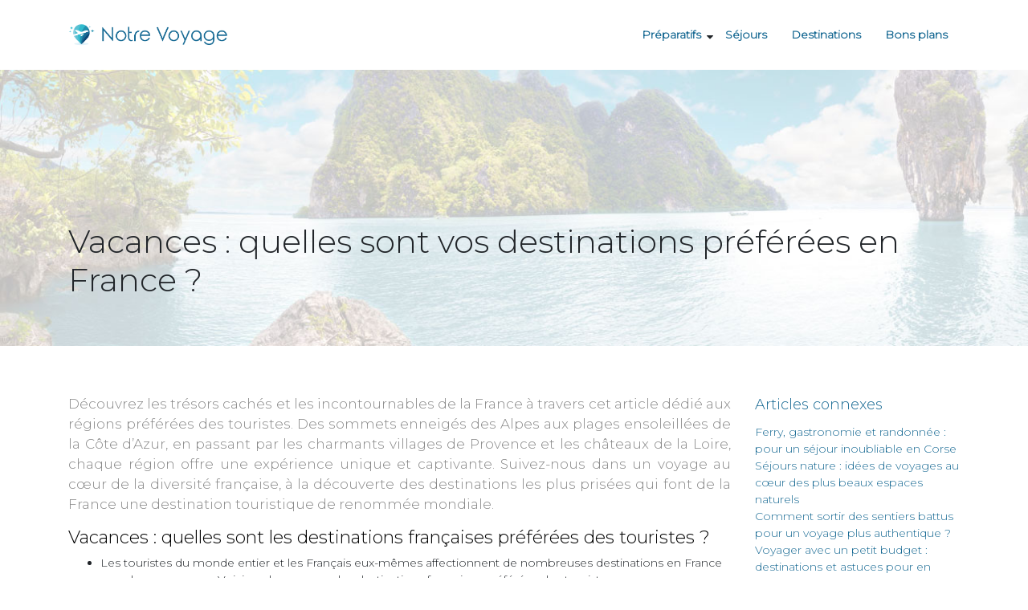

--- FILE ---
content_type: text/html; charset=UTF-8
request_url: https://www.notre-voyage.fr/vacances-quelles-sont-vos-destinations-preferees-en-france/
body_size: 12950
content:
<!DOCTYPE html>
<html>
<head lang="fr-FR">
<meta charset="UTF-8">
<meta name="viewport" content="width=device-width">
<link rel="shortcut icon" href="https://www.notre-voyage.fr/wp-content/uploads/2018/09/favicon-notre-voyage.png" /><link val="default" ver="v 3.18.4" />
<meta name='robots' content='max-image-preview:large' />
<link rel='dns-prefetch' href='//stackpath.bootstrapcdn.com' />
<title></title><meta name="description" content=""><link rel="alternate" title="oEmbed (JSON)" type="application/json+oembed" href="https://www.notre-voyage.fr/wp-json/oembed/1.0/embed?url=https%3A%2F%2Fwww.notre-voyage.fr%2Fvacances-quelles-sont-vos-destinations-preferees-en-france%2F" />
<link rel="alternate" title="oEmbed (XML)" type="text/xml+oembed" href="https://www.notre-voyage.fr/wp-json/oembed/1.0/embed?url=https%3A%2F%2Fwww.notre-voyage.fr%2Fvacances-quelles-sont-vos-destinations-preferees-en-france%2F&#038;format=xml" />
<style id='wp-img-auto-sizes-contain-inline-css' type='text/css'>
img:is([sizes=auto i],[sizes^="auto," i]){contain-intrinsic-size:3000px 1500px}
/*# sourceURL=wp-img-auto-sizes-contain-inline-css */
</style>
<style id='wp-block-library-inline-css' type='text/css'>
:root{--wp-block-synced-color:#7a00df;--wp-block-synced-color--rgb:122,0,223;--wp-bound-block-color:var(--wp-block-synced-color);--wp-editor-canvas-background:#ddd;--wp-admin-theme-color:#007cba;--wp-admin-theme-color--rgb:0,124,186;--wp-admin-theme-color-darker-10:#006ba1;--wp-admin-theme-color-darker-10--rgb:0,107,160.5;--wp-admin-theme-color-darker-20:#005a87;--wp-admin-theme-color-darker-20--rgb:0,90,135;--wp-admin-border-width-focus:2px}@media (min-resolution:192dpi){:root{--wp-admin-border-width-focus:1.5px}}.wp-element-button{cursor:pointer}:root .has-very-light-gray-background-color{background-color:#eee}:root .has-very-dark-gray-background-color{background-color:#313131}:root .has-very-light-gray-color{color:#eee}:root .has-very-dark-gray-color{color:#313131}:root .has-vivid-green-cyan-to-vivid-cyan-blue-gradient-background{background:linear-gradient(135deg,#00d084,#0693e3)}:root .has-purple-crush-gradient-background{background:linear-gradient(135deg,#34e2e4,#4721fb 50%,#ab1dfe)}:root .has-hazy-dawn-gradient-background{background:linear-gradient(135deg,#faaca8,#dad0ec)}:root .has-subdued-olive-gradient-background{background:linear-gradient(135deg,#fafae1,#67a671)}:root .has-atomic-cream-gradient-background{background:linear-gradient(135deg,#fdd79a,#004a59)}:root .has-nightshade-gradient-background{background:linear-gradient(135deg,#330968,#31cdcf)}:root .has-midnight-gradient-background{background:linear-gradient(135deg,#020381,#2874fc)}:root{--wp--preset--font-size--normal:16px;--wp--preset--font-size--huge:42px}.has-regular-font-size{font-size:1em}.has-larger-font-size{font-size:2.625em}.has-normal-font-size{font-size:var(--wp--preset--font-size--normal)}.has-huge-font-size{font-size:var(--wp--preset--font-size--huge)}.has-text-align-center{text-align:center}.has-text-align-left{text-align:left}.has-text-align-right{text-align:right}.has-fit-text{white-space:nowrap!important}#end-resizable-editor-section{display:none}.aligncenter{clear:both}.items-justified-left{justify-content:flex-start}.items-justified-center{justify-content:center}.items-justified-right{justify-content:flex-end}.items-justified-space-between{justify-content:space-between}.screen-reader-text{border:0;clip-path:inset(50%);height:1px;margin:-1px;overflow:hidden;padding:0;position:absolute;width:1px;word-wrap:normal!important}.screen-reader-text:focus{background-color:#ddd;clip-path:none;color:#444;display:block;font-size:1em;height:auto;left:5px;line-height:normal;padding:15px 23px 14px;text-decoration:none;top:5px;width:auto;z-index:100000}html :where(.has-border-color){border-style:solid}html :where([style*=border-top-color]){border-top-style:solid}html :where([style*=border-right-color]){border-right-style:solid}html :where([style*=border-bottom-color]){border-bottom-style:solid}html :where([style*=border-left-color]){border-left-style:solid}html :where([style*=border-width]){border-style:solid}html :where([style*=border-top-width]){border-top-style:solid}html :where([style*=border-right-width]){border-right-style:solid}html :where([style*=border-bottom-width]){border-bottom-style:solid}html :where([style*=border-left-width]){border-left-style:solid}html :where(img[class*=wp-image-]){height:auto;max-width:100%}:where(figure){margin:0 0 1em}html :where(.is-position-sticky){--wp-admin--admin-bar--position-offset:var(--wp-admin--admin-bar--height,0px)}@media screen and (max-width:600px){html :where(.is-position-sticky){--wp-admin--admin-bar--position-offset:0px}}

/*# sourceURL=wp-block-library-inline-css */
</style><style id='global-styles-inline-css' type='text/css'>
:root{--wp--preset--aspect-ratio--square: 1;--wp--preset--aspect-ratio--4-3: 4/3;--wp--preset--aspect-ratio--3-4: 3/4;--wp--preset--aspect-ratio--3-2: 3/2;--wp--preset--aspect-ratio--2-3: 2/3;--wp--preset--aspect-ratio--16-9: 16/9;--wp--preset--aspect-ratio--9-16: 9/16;--wp--preset--color--black: #000000;--wp--preset--color--cyan-bluish-gray: #abb8c3;--wp--preset--color--white: #ffffff;--wp--preset--color--pale-pink: #f78da7;--wp--preset--color--vivid-red: #cf2e2e;--wp--preset--color--luminous-vivid-orange: #ff6900;--wp--preset--color--luminous-vivid-amber: #fcb900;--wp--preset--color--light-green-cyan: #7bdcb5;--wp--preset--color--vivid-green-cyan: #00d084;--wp--preset--color--pale-cyan-blue: #8ed1fc;--wp--preset--color--vivid-cyan-blue: #0693e3;--wp--preset--color--vivid-purple: #9b51e0;--wp--preset--gradient--vivid-cyan-blue-to-vivid-purple: linear-gradient(135deg,rgb(6,147,227) 0%,rgb(155,81,224) 100%);--wp--preset--gradient--light-green-cyan-to-vivid-green-cyan: linear-gradient(135deg,rgb(122,220,180) 0%,rgb(0,208,130) 100%);--wp--preset--gradient--luminous-vivid-amber-to-luminous-vivid-orange: linear-gradient(135deg,rgb(252,185,0) 0%,rgb(255,105,0) 100%);--wp--preset--gradient--luminous-vivid-orange-to-vivid-red: linear-gradient(135deg,rgb(255,105,0) 0%,rgb(207,46,46) 100%);--wp--preset--gradient--very-light-gray-to-cyan-bluish-gray: linear-gradient(135deg,rgb(238,238,238) 0%,rgb(169,184,195) 100%);--wp--preset--gradient--cool-to-warm-spectrum: linear-gradient(135deg,rgb(74,234,220) 0%,rgb(151,120,209) 20%,rgb(207,42,186) 40%,rgb(238,44,130) 60%,rgb(251,105,98) 80%,rgb(254,248,76) 100%);--wp--preset--gradient--blush-light-purple: linear-gradient(135deg,rgb(255,206,236) 0%,rgb(152,150,240) 100%);--wp--preset--gradient--blush-bordeaux: linear-gradient(135deg,rgb(254,205,165) 0%,rgb(254,45,45) 50%,rgb(107,0,62) 100%);--wp--preset--gradient--luminous-dusk: linear-gradient(135deg,rgb(255,203,112) 0%,rgb(199,81,192) 50%,rgb(65,88,208) 100%);--wp--preset--gradient--pale-ocean: linear-gradient(135deg,rgb(255,245,203) 0%,rgb(182,227,212) 50%,rgb(51,167,181) 100%);--wp--preset--gradient--electric-grass: linear-gradient(135deg,rgb(202,248,128) 0%,rgb(113,206,126) 100%);--wp--preset--gradient--midnight: linear-gradient(135deg,rgb(2,3,129) 0%,rgb(40,116,252) 100%);--wp--preset--font-size--small: 13px;--wp--preset--font-size--medium: 20px;--wp--preset--font-size--large: 36px;--wp--preset--font-size--x-large: 42px;--wp--preset--spacing--20: 0.44rem;--wp--preset--spacing--30: 0.67rem;--wp--preset--spacing--40: 1rem;--wp--preset--spacing--50: 1.5rem;--wp--preset--spacing--60: 2.25rem;--wp--preset--spacing--70: 3.38rem;--wp--preset--spacing--80: 5.06rem;--wp--preset--shadow--natural: 6px 6px 9px rgba(0, 0, 0, 0.2);--wp--preset--shadow--deep: 12px 12px 50px rgba(0, 0, 0, 0.4);--wp--preset--shadow--sharp: 6px 6px 0px rgba(0, 0, 0, 0.2);--wp--preset--shadow--outlined: 6px 6px 0px -3px rgb(255, 255, 255), 6px 6px rgb(0, 0, 0);--wp--preset--shadow--crisp: 6px 6px 0px rgb(0, 0, 0);}:where(.is-layout-flex){gap: 0.5em;}:where(.is-layout-grid){gap: 0.5em;}body .is-layout-flex{display: flex;}.is-layout-flex{flex-wrap: wrap;align-items: center;}.is-layout-flex > :is(*, div){margin: 0;}body .is-layout-grid{display: grid;}.is-layout-grid > :is(*, div){margin: 0;}:where(.wp-block-columns.is-layout-flex){gap: 2em;}:where(.wp-block-columns.is-layout-grid){gap: 2em;}:where(.wp-block-post-template.is-layout-flex){gap: 1.25em;}:where(.wp-block-post-template.is-layout-grid){gap: 1.25em;}.has-black-color{color: var(--wp--preset--color--black) !important;}.has-cyan-bluish-gray-color{color: var(--wp--preset--color--cyan-bluish-gray) !important;}.has-white-color{color: var(--wp--preset--color--white) !important;}.has-pale-pink-color{color: var(--wp--preset--color--pale-pink) !important;}.has-vivid-red-color{color: var(--wp--preset--color--vivid-red) !important;}.has-luminous-vivid-orange-color{color: var(--wp--preset--color--luminous-vivid-orange) !important;}.has-luminous-vivid-amber-color{color: var(--wp--preset--color--luminous-vivid-amber) !important;}.has-light-green-cyan-color{color: var(--wp--preset--color--light-green-cyan) !important;}.has-vivid-green-cyan-color{color: var(--wp--preset--color--vivid-green-cyan) !important;}.has-pale-cyan-blue-color{color: var(--wp--preset--color--pale-cyan-blue) !important;}.has-vivid-cyan-blue-color{color: var(--wp--preset--color--vivid-cyan-blue) !important;}.has-vivid-purple-color{color: var(--wp--preset--color--vivid-purple) !important;}.has-black-background-color{background-color: var(--wp--preset--color--black) !important;}.has-cyan-bluish-gray-background-color{background-color: var(--wp--preset--color--cyan-bluish-gray) !important;}.has-white-background-color{background-color: var(--wp--preset--color--white) !important;}.has-pale-pink-background-color{background-color: var(--wp--preset--color--pale-pink) !important;}.has-vivid-red-background-color{background-color: var(--wp--preset--color--vivid-red) !important;}.has-luminous-vivid-orange-background-color{background-color: var(--wp--preset--color--luminous-vivid-orange) !important;}.has-luminous-vivid-amber-background-color{background-color: var(--wp--preset--color--luminous-vivid-amber) !important;}.has-light-green-cyan-background-color{background-color: var(--wp--preset--color--light-green-cyan) !important;}.has-vivid-green-cyan-background-color{background-color: var(--wp--preset--color--vivid-green-cyan) !important;}.has-pale-cyan-blue-background-color{background-color: var(--wp--preset--color--pale-cyan-blue) !important;}.has-vivid-cyan-blue-background-color{background-color: var(--wp--preset--color--vivid-cyan-blue) !important;}.has-vivid-purple-background-color{background-color: var(--wp--preset--color--vivid-purple) !important;}.has-black-border-color{border-color: var(--wp--preset--color--black) !important;}.has-cyan-bluish-gray-border-color{border-color: var(--wp--preset--color--cyan-bluish-gray) !important;}.has-white-border-color{border-color: var(--wp--preset--color--white) !important;}.has-pale-pink-border-color{border-color: var(--wp--preset--color--pale-pink) !important;}.has-vivid-red-border-color{border-color: var(--wp--preset--color--vivid-red) !important;}.has-luminous-vivid-orange-border-color{border-color: var(--wp--preset--color--luminous-vivid-orange) !important;}.has-luminous-vivid-amber-border-color{border-color: var(--wp--preset--color--luminous-vivid-amber) !important;}.has-light-green-cyan-border-color{border-color: var(--wp--preset--color--light-green-cyan) !important;}.has-vivid-green-cyan-border-color{border-color: var(--wp--preset--color--vivid-green-cyan) !important;}.has-pale-cyan-blue-border-color{border-color: var(--wp--preset--color--pale-cyan-blue) !important;}.has-vivid-cyan-blue-border-color{border-color: var(--wp--preset--color--vivid-cyan-blue) !important;}.has-vivid-purple-border-color{border-color: var(--wp--preset--color--vivid-purple) !important;}.has-vivid-cyan-blue-to-vivid-purple-gradient-background{background: var(--wp--preset--gradient--vivid-cyan-blue-to-vivid-purple) !important;}.has-light-green-cyan-to-vivid-green-cyan-gradient-background{background: var(--wp--preset--gradient--light-green-cyan-to-vivid-green-cyan) !important;}.has-luminous-vivid-amber-to-luminous-vivid-orange-gradient-background{background: var(--wp--preset--gradient--luminous-vivid-amber-to-luminous-vivid-orange) !important;}.has-luminous-vivid-orange-to-vivid-red-gradient-background{background: var(--wp--preset--gradient--luminous-vivid-orange-to-vivid-red) !important;}.has-very-light-gray-to-cyan-bluish-gray-gradient-background{background: var(--wp--preset--gradient--very-light-gray-to-cyan-bluish-gray) !important;}.has-cool-to-warm-spectrum-gradient-background{background: var(--wp--preset--gradient--cool-to-warm-spectrum) !important;}.has-blush-light-purple-gradient-background{background: var(--wp--preset--gradient--blush-light-purple) !important;}.has-blush-bordeaux-gradient-background{background: var(--wp--preset--gradient--blush-bordeaux) !important;}.has-luminous-dusk-gradient-background{background: var(--wp--preset--gradient--luminous-dusk) !important;}.has-pale-ocean-gradient-background{background: var(--wp--preset--gradient--pale-ocean) !important;}.has-electric-grass-gradient-background{background: var(--wp--preset--gradient--electric-grass) !important;}.has-midnight-gradient-background{background: var(--wp--preset--gradient--midnight) !important;}.has-small-font-size{font-size: var(--wp--preset--font-size--small) !important;}.has-medium-font-size{font-size: var(--wp--preset--font-size--medium) !important;}.has-large-font-size{font-size: var(--wp--preset--font-size--large) !important;}.has-x-large-font-size{font-size: var(--wp--preset--font-size--x-large) !important;}
/*# sourceURL=global-styles-inline-css */
</style>

<style id='classic-theme-styles-inline-css' type='text/css'>
/*! This file is auto-generated */
.wp-block-button__link{color:#fff;background-color:#32373c;border-radius:9999px;box-shadow:none;text-decoration:none;padding:calc(.667em + 2px) calc(1.333em + 2px);font-size:1.125em}.wp-block-file__button{background:#32373c;color:#fff;text-decoration:none}
/*# sourceURL=/wp-includes/css/classic-themes.min.css */
</style>
<link rel='stylesheet' id='default-css' href='https://www.notre-voyage.fr/wp-content/themes/factory-templates-3/style.css?ver=e3b61d4b5728ff237b21e97edd332dae' type='text/css' media='all' />
<link rel='stylesheet' id='bootstrap4-css' href='https://www.notre-voyage.fr/wp-content/themes/factory-templates-3/css/bootstrap4/bootstrap.min.css?ver=e3b61d4b5728ff237b21e97edd332dae' type='text/css' media='all' />
<link rel='stylesheet' id='font-awesome-css' href='https://stackpath.bootstrapcdn.com/font-awesome/4.7.0/css/font-awesome.min.css?ver=e3b61d4b5728ff237b21e97edd332dae' type='text/css' media='all' />
<link rel='stylesheet' id='aos-css' href='https://www.notre-voyage.fr/wp-content/themes/factory-templates-3/css/aos.css?ver=e3b61d4b5728ff237b21e97edd332dae' type='text/css' media='all' />
<link rel='stylesheet' id='global-css' href='https://www.notre-voyage.fr/wp-content/themes/factory-templates-3/css/global.css?ver=e3b61d4b5728ff237b21e97edd332dae' type='text/css' media='all' />
<link rel='stylesheet' id='style-css' href='https://www.notre-voyage.fr/wp-content/themes/factory-templates-3/css/template.css?ver=e3b61d4b5728ff237b21e97edd332dae' type='text/css' media='all' />
<script type="text/javascript" src="https://www.notre-voyage.fr/wp-content/themes/factory-templates-3/js/jquery.min.js?ver=e3b61d4b5728ff237b21e97edd332dae" id="jquery-js"></script>
<link rel="https://api.w.org/" href="https://www.notre-voyage.fr/wp-json/" /><link rel="alternate" title="JSON" type="application/json" href="https://www.notre-voyage.fr/wp-json/wp/v2/posts/4659" /><link rel="EditURI" type="application/rsd+xml" title="RSD" href="https://www.notre-voyage.fr/xmlrpc.php?rsd" />
<link rel="canonical" href="https://www.notre-voyage.fr/vacances-quelles-sont-vos-destinations-preferees-en-france/" />
<link rel='shortlink' href='https://www.notre-voyage.fr/?p=4659' />
<meta name="google-site-verification" content="C0JN3ECox7Xfti_Nn1WSOyZD81IXNONqxkxTQ1T065o" />
<meta name="google-site-verification" content="Id2NxkiZRBoOwlaCZfdw7Crg5_TLHeIduRFueKAq4rQ" />
<meta name="google-site-verification" content="Zie2Ll7qxvVMDuw6qVmgMNNcy2CV0KCpm79SdTSI3vs" />
<link rel="preconnect" href="https://fonts.googleapis.com">
<link rel="preconnect" href="https://fonts.gstatic.com" crossorigin>
<link href="https://fonts.googleapis.com/css2?family=Montserrat:wght@300&display=swap" rel="stylesheet"> <style type="text/css">
  
.default_color_background,.menu-bars{background-color : #176993 }
.default_color_text,a,h1 span,h2 span,h3 span,h4 span,h5 span,h6 span{color :#176993 }
.navigation li a,.navigation li.disabled,.navigation li.active a,.owl-dots .owl-dot.active span,.owl-dots .owl-dot:hover span{background-color: #176993;}
.block-spc{border-color:#176993}
.default_color_border{border-color : #176993 }
.fa-bars,.overlay-nav .close{color: #176993;}
nav li a:after{background-color: #176993;}
a{color : #176993 }
a:hover{color : #176993 }
.scrolling-down{background-color:#fff;}
.main-menu{box-shadow: none;-moz-box-shadow: none;-webkit-box-shadow: none;}
.main-menu.scrolling-down{-webkit-box-shadow: 0 2px 13px 0 rgba(0, 0, 0, .1);-moz-box-shadow: 0 2px 13px 0 rgba(0, 0, 0, .1);box-shadow: 0 2px 13px 0 rgba(0, 0, 0, .1);}   
nav li:hover > a,.current-menu-item > a{color:#176993!important;}
.archive .readmore{background-color:#176993;}
.archive .readmore{color:#fff;}
.archive .readmore{padding:8px 16px;}
.scrolling-down .logo-main{display: none;}
.scrolling-down .logo-sticky{display:inline-block;}
.single h2{font-size:22px!important}    
.single h3{font-size:18px!important}    
.single h4{font-size:15px!important}    
.single h5{font-size:15px!important}    
.single h6{font-size:15px!important}    
@media(max-width: 1024px){.main-menu.scrolling-down{position: fixed !important;}}
.logo-no-sticky-padding #Top_bar.is-sticky #logo img.logo-sticky{max-height: 30px;margin-top: 14px;}
.owl-dot{border-color:#176993}
.owl-dot.active:after{background-color:#176993}
.owl-carousel:after{border: 1px solid #176993;}
.zoom-box{border:1px solid #fff;background-size:cover!important}
.zoom-box:hover{border:1px solid #176993;}
p{color:#868686;
font-size:17px;
font-family:Montserrat;
font-weight:300;}
footer {
    background-color: #c8e8ff !important;
}
a#back_to_top.button.button_js {
    color: #ffffff;
    background: #d0d0d0 !important;
}
footer p{text-align:center;margin-top:15px}
.footer-widget{margin:15px 0}
footer ul{padding-left:0}
footer ul li{list-style-type:none}
nav li a{transition: all 0.4s ease;font-weight:bold}
.sidebar .sidebar-widget{margin-bottom:10px;color:#176993}
.content-zoom-box p{padding:10px}
.sub-menu{padding:10px 5px!important}
.copyright{text-align:center;margin-top:18px;border-top:1px solid #444!important}
body{font-family: 'Montserrat', sans-serif;}
#logo img{width:200px}</style>
</head>
<body class="wp-singular post-template-default single single-post postid-4659 single-format-standard wp-theme-factory-templates-3 catid-1 " style="">	
<div class="normal-menu menu-to-right main-menu fixed-top">	
<div class="container">

<nav class="navbar navbar-expand-xl pl-0 pr-0">

<a id="logo" href="https://www.notre-voyage.fr">
<img class="logo-main" src="https://www.notre-voyage.fr/wp-content/uploads/2018/09/logo-notre-voyage-1-2.png" alt="logo">
<img class="logo-sticky" src="https://www.notre-voyage.fr/wp-content/uploads/2018/09/logo-notre-voyage.png" alt="logo"></a>
	


<button class="navbar-toggler" type="button" data-toggle="collapse" data-target="#navbarsExample06" aria-controls="navbarsExample06" aria-expanded="false" aria-label="Toggle navigation">
<span class="navbar-toggler-icon">
<div class="menu_btn">	
<div class="menu-bars"></div>
<div class="menu-bars"></div>
<div class="menu-bars"></div>
</div>
</span>
</button> 
<div class="collapse navbar-collapse" id="navbarsExample06">
<ul id="main-menu" class="navbar-nav ml-auto"><li id="menu-item-4164" class="menu-item menu-item-type-taxonomy menu-item-object-category menu-item-has-children"><a href="https://www.notre-voyage.fr/preparatifs/">Préparatifs</a>
<ul class="sub-menu">
	<li id="menu-item-4165" class="menu-item menu-item-type-taxonomy menu-item-object-category"><a href="https://www.notre-voyage.fr/budget/">Budget</a></li>
	<li id="menu-item-4166" class="menu-item menu-item-type-taxonomy menu-item-object-category"><a href="https://www.notre-voyage.fr/camping/">Camping</a></li>
	<li id="menu-item-4167" class="menu-item menu-item-type-taxonomy menu-item-object-category"><a href="https://www.notre-voyage.fr/multimedia/">Multimédia</a></li>
	<li id="menu-item-4168" class="menu-item menu-item-type-taxonomy menu-item-object-category"><a href="https://www.notre-voyage.fr/preparer-son-sac/">Préparer son sac</a></li>
	<li id="menu-item-4169" class="menu-item menu-item-type-taxonomy menu-item-object-category"><a href="https://www.notre-voyage.fr/randonnee/">Randonnée</a></li>
	<li id="menu-item-4170" class="menu-item menu-item-type-taxonomy menu-item-object-category"><a href="https://www.notre-voyage.fr/sante/">Santé</a></li>
</ul>
</li>
<li id="menu-item-4204" class="menu-item menu-item-type-taxonomy menu-item-object-category"><a href="https://www.notre-voyage.fr/sejours/">Séjours</a></li>
<li id="menu-item-4207" class="menu-item menu-item-type-taxonomy menu-item-object-category"><a href="https://www.notre-voyage.fr/destinations/">Destinations</a></li>
<li id="menu-item-4212" class="menu-item menu-item-type-taxonomy menu-item-object-category current-post-ancestor current-menu-parent current-post-parent"><a href="https://www.notre-voyage.fr/bons-plans/">Bons plans</a></li>
</ul></div>
</nav>
</div>
</div>
<div class="main">
	<div class="subheader" style="background-image:url(/wp-content/uploads/2019/01/cat-notre-voyage.jpg);">
<div id="mask" style=""></div>	<div class="container"><h1 class="title">Vacances : quelles sont vos destinations préférées en France ?</h1></div>
</div>
<div class="container">
<div class="row">
<div class="post-data col-md-9 col-lg-9 col-xs-12">
<div class="blog-post-content">
<p>Découvrez les trésors cachés et les incontournables de la France à travers cet article dédié aux régions préférées des touristes. Des sommets enneigés des Alpes aux plages ensoleillées de la Côte d&rsquo;Azur, en passant par les charmants villages de Provence et les châteaux de la Loire, chaque région offre une expérience unique et captivante. Suivez-nous dans un voyage au cœur de la diversité française, à la découverte des destinations les plus prisées qui font de la France une destination touristique de renommée mondiale.</p>
<h2>Vacances : quelles sont les destinations françaises préférées des touristes ?</h2>
<ul>
<li>Les touristes du monde entier et les Français eux-mêmes affectionnent de nombreuses destinations en France pour leurs vacances. Voici quelques-unes des destinations françaises préférées des touristes :</li>
<li>Paris : La capitale française, surnommée « La Ville Lumière », attire des millions de touristes chaque année avec ses célèbres monuments tels que la <a href="https://www.paris-anecdote.fr/" target="_blank">Tour Eiffel</a>, le Louvre, la Cathédrale Notre-Dame et ses charmants quartiers comme Montmartre et le Marais.</li>
<li>Côte d&rsquo;Azur : La Côte d&rsquo;Azur, sur la côte méditerranéenne, est prisée pour ses stations balnéaires glamours comme Nice, Cannes, Saint-Tropez, et ses magnifiques plages, son climat ensoleillé et ses événements mondialement connus tels que le Festival de Cannes.</li>
<li>Provence : La région de Provence, avec ses champs de lavande, ses oliveraies et ses villages pittoresques comme Gordes et Roussillon, séduit les voyageurs en quête d&rsquo;une ambiance provençale authentique.</li>
<li>Bordeaux : Cette région viticole attire les amateurs de vin du monde entier, qui viennent déguster des vins de renommée mondiale dans ses châteaux et visiter la ville de Bordeaux, classée au patrimoine mondial de l&rsquo;UNESCO.</li>
<li>Mont-Saint-Michel : Cette île rocheuse au large des côtes de Normandie est célèbre pour son abbaye médiévale perchée au sommet, entourée par les marées impressionnantes, attirant les visiteurs du monde entier.</li>
<li>Châteaux de la Loire : Les châteaux de la Loire, tels que Chambord, Chenonceau et Amboise, offrent un voyage dans le temps à travers l&rsquo;histoire de France, attirant les amateurs d&rsquo;architecture et d&rsquo;histoire.</li>
<li>Strasbourg : Cette ville alsacienne, avec son centre historique classé à l&rsquo;UNESCO, son marché de Noël traditionnel et sa cuisine alsacienne, attire les visiteurs pour une expérience culturelle unique.</li>
<li>Normandie : La Normandie, avec ses falaises blanches d&rsquo;Étretat, ses plages du Débarquement, ses villes historiques comme Rouen et Honfleur, est une région riche en histoire et en paysages variés.</li>
<li>Corsica : L&rsquo;île de beauté offre des paysages spectaculaires, des montagnes, des criques cachées, et des villes pittoresques, ce qui en fait une destination populaire pour les amateurs de nature et d&rsquo;aventure.</li>
<li>Alsace : Cette région à l&rsquo;architecture typique, avec ses maisons à colombages, ses vignobles et ses villages charmants tels que Colmar et Riquewihr, attire les visiteurs en quête d&rsquo;authenticité.</li>
</ul>
<p>Ces destinations françaises sont appréciées pour leur beauté, leur histoire, leur culture, leur gastronomie et leur diversité, faisant de la France l&rsquo;une des destinations touristiques les plus populaires au monde.</p>
<h2>Gastronomie et spécialités régionales : quelles sont les destinations françaises préférées des touristes ?</h2>
<p>La France est mondialement connue pour sa gastronomie raffinée et ses spécialités régionales délicieuses. Les touristes affectionnent particulièrement certaines destinations françaises où ils peuvent découvrir et savourer les trésors culinaires du pays. Voici quelques-unes des destinations françaises préférées des touristes en matière de gastronomie et de spécialités régionales :</p>
<ul>
<li>Lyon : Lyon est réputée comme la capitale gastronomique de la France. Les « bouchons lyonnais », des restaurants traditionnels proposant des plats typiques de la région, sont très appréciés. La ville est célèbre pour sa charcuterie, ses quenelles, ses andouillettes, et ses délicieux fromages comme le Saint-Marcellin et le fromage de chèvre Crottin de Chavignol.</li>
<li>Bordeaux : Outre ses célèbres vins, Bordeaux propose une cuisine du sud-ouest riche en saveurs. Les spécialités comprennent le canard, le foie gras, les huîtres, les cèpes et les pâtisseries comme les cannelés.</li>
<li>Alsace : L&rsquo;Alsace est appréciée pour sa cuisine alsacienne qui mélange les influences françaises et allemandes. On y trouve des plats tels que la choucroute, la flammekueche (tarte flambée), le baeckeoffe (plat mijoté), et bien sûr les vins alsaciens.</li>
<li>Provence : La cuisine provençale est renommée pour ses saveurs méditerranéennes. On y déguste des plats à base d&rsquo;huile d&rsquo;olive, d&rsquo;herbes de Provence, de légumes et de poissons frais. Les spécialités incluent la bouillabaisse, la ratatouille et la tapenade.</li>
<li>Normandie : La Normandie est célèbre pour ses produits laitiers, notamment ses fromages comme le Camembert, le Livarot et le Pont-l&rsquo;Évêque. On y trouve également des fruits de mer frais, du cidre et du calvados.</li>
<li>Paris : La capitale française est un paradis pour les gourmets, offrant une variété de restaurants étoilés au Guide Michelin et de boulangeries proposant des pâtisseries exquises, comme les croissants, les éclairs et les macarons.</li>
<li>Marseille : Marseille est réputée pour sa bouillabaisse, une soupe de poisson traditionnelle, ainsi que pour ses fruits de mer frais et sa cuisine méditerranéenne.</li>
<li>Bretagne : La Bretagne est appréciée pour ses fruits de mer abondants, ses crêpes sucrées et salées, ses galettes de sarrasin et ses spécialités à base de beurre salé.</li>
<li>Toulouse : La « ville rose » est réputée pour sa cuisine à base de canard, notamment le cassoulet, un plat mijoté délicieux.</li>
<li>Dijon : Dijon est célèbre pour sa moutarde, un condiment incontournable de la cuisine française, ainsi que pour ses escargots de Bourgogne et ses vins de Bourgogne renommés.</li>
</ul>
<p>Ces destinations françaises offrent aux touristes une opportunité de découvrir les trésors de la gastronomie régionale, en se régalant des spécialités culinaires locales et en appréciant les produits du terroir. Chaque région de France a ses propres délices à offrir, faisant de la France un véritable paradis pour les amateurs de bonne cuisine.</p>
<h2>Vacances : quelles sont les destinations françaises de montagne préférées des touristes ?</h2>
<p>La France regorge de superbes destinations de montagne qui attirent chaque année de nombreux touristes en quête de paysages majestueux, de sports d&rsquo;hiver et de détente en pleine nature. Voici quelques-unes des destinations françaises de montagne préférées des touristes :</p>
<ul>
<li>Les Alpes : Les Alpes françaises offrent un large éventail de stations de ski réputées telles que Chamonix, Courchevel, Méribel, Val d&rsquo;Isère, et bien d&rsquo;autres. Les Alpes proposent également des activités estivales comme la randonnée, l&rsquo;escalade et le VTT, ainsi que des paysages spectaculaires toute l&rsquo;année.</li>
<li>Les Pyrénées : La chaîne des Pyrénées, à la frontière entre la France et l&rsquo;Espagne, propose des stations de ski et de nombreux sentiers de randonnée pour les amoureux de la nature. C&rsquo;est également une destination prisée pour les sports d&rsquo;aventure tels que le rafting et le parapente.</li>
<li>Les Vosges : Les Vosges, situées dans le nord-est de la France, offrent un environnement naturel préservé, idéal pour la randonnée et les sports d&rsquo;hiver plus doux. La Route des Crêtes offre des vues panoramiques à couper le souffle sur les montagnes environnantes.</li>
<li>Les Massifs du Jura : Le Massif du Jura, entre la Suisse et la France, est réputé pour ses paysages boisés, ses lacs cristallins et ses pistes de ski de fond. C&rsquo;est une destination idéale pour les amoureux de la nature et du calme à la recherche de randonnées et de <a href="https://www.notre-voyage.fr/location-de-vacances-en-gite-de-groupe-dans-le-jura/" target="_blank">séjours en gîte</a>.</li>
<li>Le Massif Central : Le Massif Central propose des paysages variés, des volcans endormis aux vastes plateaux. La région offre des possibilités de randonnée, de VTT et de sports d&rsquo;hiver dans des stations familiales.</li>
<li>Les Alpes-Maritimes : Le département des Alpes-Maritimes, dans la région Provence-Alpes-Côte d&rsquo;Azur, propose des stations de ski dans les Alpes du Sud, ainsi que la possibilité de combiner des vacances à la montagne avec des visites culturelles sur la Côte d&rsquo;Azur.</li>
</ul>
<p>Ces destinations de montagne en France offrent aux touristes une variété d&rsquo;activités en toutes saisons, que ce soit pour les sports d&rsquo;hiver, la randonnée, le VTT, l&rsquo;escalade ou simplement pour profiter de la beauté naturelle et de la tranquillité des montagnes.</p>
<h2>Vacances : quelles sont les destinations françaises préférées des touristes qui aiment faire du camping ?</h2>
<p>La France est une destination privilégiée pour les amateurs de camping, offrant une multitude de sites de camping dans des environnements naturels magnifiques. Voici quelques-unes des destinations françaises préférées des touristes qui aiment faire du camping :</p>
<ul>
<li>Les Gorges du Verdon : Situées dans le sud-est de la France, les Gorges du Verdon offrent un cadre spectaculaire pour le camping. Les campeurs peuvent profiter de superbes vues sur les gorges, des activités nautiques sur le lac de Sainte-Croix, et des randonnées dans les environs.</li>
<li>La Côte d&rsquo;Azur : La Côte d&rsquo;Azur est appréciée pour son climat ensoleillé et ses campings près de la mer Méditerranée. Les campeurs peuvent se détendre sur les plages, explorer les charmants villages côtiers et profiter d&rsquo;une vie nocturne animée autour de ses nombreux <a href="https://www.notre-voyage.fr/parcs-aquatiques-et-attractions-sur-la-cote-d-azur/" target="_blank">parcs aquatiques</a>.</li>
<li>Les Pyrénées : Les Pyrénées offrent une multitude de campings au milieu des montagnes, parfaits pour les amateurs de randonnée, de VTT et de sports de montagne. Les campeurs peuvent également profiter de la proximité avec l&rsquo;Espagne pour des excursions culturelles.</li>
<li>La Bretagne : <a href="https://www.notre-voyage.fr/la-bretagne-zoom-sur-les-incontournables-des-cotes-darmor/" target="_blank">La Bretagne</a> est réputée pour ses côtes sauvages et ses paysages préservés. Les campings en bord de mer permettent aux campeurs de profiter de la beauté des plages et des falaises. Le Morbihan réserve lui aussi ses surprises bretonnes pour ceux qui adorent l&rsquo;activité physique et la mer en permettant aux touristes de bénéficier de nombres d&rsquo;<a href="https://www.notre-voyage.fr/les-activites-nautiques-du-morbihan/" target="_blank">activités nautiques</a>.</li>
<li>La Dordogne : La région de la Dordogne, avec ses châteaux médiévaux, ses rivières sinueuses et ses villages pittoresques, offre des campings paisibles au cœur de la nature.</li>
<li>La Camargue : La Camargue, célèbre pour ses marais, ses flamants roses et ses chevaux sauvages, propose des campings uniques pour une expérience nature authentique.</li>
<li>Les Alpes : Les Alpes françaises offrent des campings au pied des montagnes, offrant aux campeurs un accès facile aux sentiers de randonnée et aux activités de plein air.</li>
<li>La Normandie : La Normandie offre des campings au bord de la mer, permettant aux campeurs de profiter des plages et des sites historiques de la région.</li>
<li>La Corse : La Corse propose des campings dans des cadres paradisiaques entre montagnes et plages, offrant une expérience unique en pleine nature.</li>
<li>La Vendée : La Vendée est une destination populaire pour le camping familial, avec ses vastes plages de sable fin et ses parcs d&rsquo;attractions.</li>
</ul>
<p>Ces destinations de camping en France offrent aux campeurs des expériences variées dans des <a href="https://www.notre-voyage.fr/comment-trouver-un-camping-original-en-france/" target="_blank">campings originaux</a> ou plus traditionnels, allant des côtes méditerranéennes aux montagnes alpines, en passant par les régions rurales préservées. Que vous soyez à la recherche d&rsquo;une aventure en plein air ou de détente au bord de la mer, la France a de nombreuses options de camping pour satisfaire tous les goûts.</p>
<h2>Vacances : quelles sont les destinations françaises de bord de mer les plus prisées ?</h2>
<p>La France est bénie avec de magnifiques côtes bordées par la mer Méditerranée, l&rsquo;océan Atlantique et la mer du Nord, offrant ainsi un large choix de destinations de bord de mer très prisées. Voici quelques-unes des destinations françaises de bord de mer les plus prisées par les vacanciers :</p>
<ul>
<li>Côte d&rsquo;Azur : La Côte d&rsquo;Azur est une destination emblématique, célèbre pour ses plages glamour, ses villes sophistiquées comme Nice, Cannes, Saint-Tropez, et ses eaux cristallines.</li>
<li>Bretagne : La Bretagne est réputée pour ses côtes sauvages et préservées, ses falaises spectaculaires, ses ports de pêche pittoresques et ses phares emblématiques.</li>
<li><a href="https://www.notre-voyage.fr/guide-de-vacances-pourquoi-choisir-la-corse/" target="_blank">Corse</a> : L&rsquo;île de beauté, la Corse, offre des plages paradisiaques et des eaux turquoises entourées de montagnes majestueuses, créant des paysages d&rsquo;une beauté à couper le souffle.</li>
<li>Normandie : La Normandie est appréciée pour ses plages de sable fin, ses stations balnéaires élégantes comme Deauville et Trouville, ainsi que pour ses villes historiques telles qu&rsquo;Étretat et Honfleur.</li>
<li>Arcachon : La baie d&rsquo;Arcachon, sur la côte atlantique, est célèbre pour sa dune du Pilat, la plus haute dune de sable d&rsquo;Europe, et ses huîtres fraîches dégustées face à la mer.</li>
<li>Biarritz : Biarritz est une station balnéaire élégante sur la côte basque, connue pour ses plages de surf, son architecture belle époque et son ambiance chic.</li>
<li>Île de Ré : L&rsquo;île de Ré, sur la côte atlantique, séduit par ses plages de sable fin, ses villages de pêcheurs charmants et ses pistes cyclables.</li>
<li>La Baule : La Baule, avec sa plage de sable fin de 9 km, est une destination balnéaire populaire sur la côte atlantique, idéale pour les vacances en famille.</li>
<li>Marseille : Marseille offre un mélange unique de vie citadine et de bord de mer, avec ses calanques impressionnantes et ses plages ensoleillées.</li>
<li>Côte Vermeille : La Côte Vermeille, dans le sud de la France près de la frontière espagnole, est appréciée pour ses criques sauvages, ses villages de pêcheurs authentiques et sa beauté naturelle préservée.</li>
</ul>
<p>Ces destinations de bord de mer en France offrent aux vacanciers une variété d&rsquo;expériences, que ce soit pour les amateurs de farniente sur la plage, les passionnés de sports nautiques, les explorateurs en quête de paysages côtiers spectaculaires, ou les amateurs de fruits de mer et de cuisine régionale.</p>
<h2>Vacances : quelles sont les destinations françaises de campagne les plus recherchées ?</h2>
<p>La France offre de nombreuses destinations de campagne pittoresques, où les voyageurs peuvent profiter de la tranquillité, de la beauté naturelle et de l&rsquo;authenticité des régions rurales. Voici quelques-unes des destinations françaises de campagne les plus recherchées :</p>
<ul>
<li>Provence : La région de Provence est célèbre pour ses paysages vallonnés, ses champs de lavande, ses vignobles, ses oliveraies et ses villages pittoresques comme Gordes, Roussillon et Bonnieux.</li>
<li>Dordogne : La Dordogne est réputée pour ses châteaux médiévaux, ses grottes préhistoriques, ses rivières sinueuses et ses villages perchés comme Sarlat-la-Canéda.</li>
<li>Normandie : La Normandie offre des paysages verdoyants, des vallées pittoresques, des plages de sable fin et des villes historiques comme Honfleur et Rouen.</li>
<li>Alsace : L&rsquo;Alsace est appréciée pour ses villages à colombages, ses vignobles, ses collines verdoyantes et ses traditions culturelles uniques.</li>
<li>Bourgogne : La Bourgogne est célèbre pour ses vignobles réputés, ses paysages vallonnés, ses châteaux et ses charmants villages comme Beaune et Dijon.</li>
<li>Loire Valley : La vallée de la Loire est classée au patrimoine mondial de l&rsquo;UNESCO pour ses magnifiques châteaux, ses jardins et ses vignobles.</li>
<li>Aveyron : L&rsquo;Aveyron offre des paysages sauvages et préservés, des gorges spectaculaires comme les Gorges du Tarn, ainsi que des villages médiévaux comme Conques.</li>
<li>Auvergne : L&rsquo;Auvergne est une région volcanique avec des paysages étonnants, des lacs, des montagnes, et des villages traditionnels.</li>
<li>Périgord : Le Périgord, en Dordogne, est renommé pour ses grottes préhistoriques, ses châteaux médiévaux, ses forêts et ses spécialités gastronomiques.</li>
<li>Champagne-Ardenne : La région Champagne-Ardenne est appréciée pour ses vignobles, ses collines verdoyantes et ses villes historiques comme Reims.</li>
</ul>
<p>Ces destinations de campagne en France offrent aux voyageurs l&rsquo;occasion de se ressourcer au cœur de la nature, de découvrir des trésors historiques et culturels, de déguster une cuisine locale authentique et de profiter d&rsquo;une ambiance paisible et relaxante loin de l&rsquo;agitation des grandes villes.</p>
<h2>Vacances : quelles sont les destinations françaises de prédilection pour le patrimoine historique et religieux ?</h2>
<p>La France est riche en patrimoine historique et religieux, avec de nombreuses destinations emblématiques qui attirent les voyageurs en quête de découvertes culturelles. Voici quelques-unes des destinations françaises de prédilection pour le patrimoine historique et religieux :</p>
<ul>
<li>Paris : La capitale française est un véritable trésor historique, avec des monuments emblématiques tels que la Cathédrale Notre-Dame, le Louvre, la Tour Eiffel, l&rsquo;Arc de Triomphe et bien d&rsquo;autres sites historiques et culturels.</li>
<li>Mont-Saint-Michel : Situé en Normandie, le Mont-Saint-Michel est une abbaye médiévale perchée sur un îlot rocheux entouré par les marées. C&rsquo;est l&rsquo;un des sites les plus visités de France.</li>
<li>Versailles : Le château de Versailles, situé à proximité de Paris, est un symbole de l&rsquo;opulence et du pouvoir de l&rsquo;Ancien Régime français. Ses jardins magnifiques et son architecture somptueuse en font une visite incontournable.</li>
<li>Carcassonne : Cette cité médiévale fortifiée située dans le sud de la France est un exemple impressionnant d&rsquo;architecture défensive du Moyen Âge.</li>
<li>Chartres : La cathédrale de Chartres est l&rsquo;un des plus beaux exemples d&rsquo;architecture gothique en France, avec ses célèbres vitraux et son labyrinthe médiéval.</li>
<li>Avignon : Le Palais des Papes d&rsquo;Avignon est un site historique majeur, ayant été le siège de la papauté au XIVe siècle.</li>
<li>Strasbourg : Le centre historique de Strasbourg est classé au patrimoine mondial de l&rsquo;UNESCO, avec sa cathédrale gothique et ses maisons à colombages.</li>
<li><a href="https://www.notre-voyage.fr/sejourner-a-lourdes-et-decouvrir-tous-ses-attraits/" target="_blank">Lourdes</a> : Lourdes est un important lieu de pèlerinage catholique, célèbre pour les apparitions de la Vierge Marie en 1858.</li>
<li>Rouen : Cette ville normande est connue pour sa cathédrale gothique et son riche héritage médiéval, ainsi que pour son lien avec Jeanne d&rsquo;Arc.</li>
<li>Saint-Émilion : Le village de Saint-Émilion, dans la région de Bordeaux, est célèbre pour ses vignobles, ses églises monolithiques et son charme médiéval.</li>
</ul>
<p>Ces destinations françaises offrent aux voyageurs une immersion dans l&rsquo;histoire, l&rsquo;architecture et la spiritualité du pays, faisant de la France une destination incontournable pour les amateurs de patrimoine historique et religieux.</p>






<div class="row nav-post-cat"><div class="col-6"><a href="https://www.notre-voyage.fr/comment-sortir-des-sentiers-battus-pour-un-voyage-plus-authentique/"><i class="fa fa-arrow-left" aria-hidden="true"></i>Comment sortir des sentiers battus pour un voyage plus authentique ?</a></div><div class="col-6"><a href="https://www.notre-voyage.fr/dar-zembra-sidi-bou-said-une-maison-d-hotes-pleine-de-charme-et-de-couleurs/"><i class="fa fa-arrow-left" aria-hidden="true"></i>Dar zembra sidi bou said, une maison d&rsquo;hôtes pleine de charme et de couleurs</a></div></div>
	
</div>


</div>
<div class="col-md-3 col-xs-12 col-lg-3">
<div class="sidebar">
<div class="widget-area">

		<div class="widget_sidebar">
		<div class="sidebar-widget">Articles connexes</div>
		<ul>
											<li>
					<a href="https://www.notre-voyage.fr/ferry-gastronomie-et-randonnee-pour-un-sejour-inoubliable-en-corse/">Ferry, gastronomie et randonnée : pour un séjour inoubliable en Corse</a>
									</li>
											<li>
					<a href="https://www.notre-voyage.fr/sejours-nature-idees-de-voyages-au-coeur-des-plus-beaux-espaces-naturels/">Séjours nature : idées de voyages au cœur des plus beaux espaces naturels</a>
									</li>
											<li>
					<a href="https://www.notre-voyage.fr/comment-sortir-des-sentiers-battus-pour-un-voyage-plus-authentique/">Comment sortir des sentiers battus pour un voyage plus authentique ?</a>
									</li>
											<li>
					<a href="https://www.notre-voyage.fr/voyager-avec-un-petit-budget-destinations-et-astuces-pour-en-profiter-au-maximum/">Voyager avec un petit budget : destinations et astuces pour en profiter au maximum</a>
									</li>
											<li>
					<a href="https://www.notre-voyage.fr/que-mettre-dans-sa-valise-pour-une-croisiere-la-checklist-indispensable/">Que mettre dans sa valise pour une croisière ? la checklist indispensable</a>
									</li>
					</ul>

		</div><div class="widget_sidebar"><div class="sidebar-widget">Voyage à Paris pour les amoureux</div>			<div class="textwidget"><p style="text-align: justify;">Découvrez les lieux les plus romantiques de Paris pour passer vos plus beaux séjours en amoureux. Vous allez réussir votre demande en mariage au pied de la Tour Eiffel !</p>
</div>
		</div>



<style>
	.nav-post-cat .col-6 i{
		display: inline-block;
		position: absolute;
	}
	.nav-post-cat .col-6 a{
		position: relative;
	}
	.nav-post-cat .col-6:nth-child(1) a{
		padding-left: 18px;
		float: left;
	}
	.nav-post-cat .col-6:nth-child(1) i{
		left: 0;
	}
	.nav-post-cat .col-6:nth-child(2) a{
		padding-right: 18px;
		float: right;
	}
	.nav-post-cat .col-6:nth-child(2) i{
		transform: rotate(180deg);
		right: 0;
	}
	.nav-post-cat .col-6:nth-child(2){
		text-align: right;
	}
</style>




</div>
</div>
</div>
<script type="text/javascript">
$(document).ready(function() {
$( ".blog-post-content img" ).on( "click", function() {
var url_img = $(this).attr('src');
$('.img-fullscreen').html("<div><img src='"+url_img+"'></div>");
$('.img-fullscreen').fadeIn();
});
$('.img-fullscreen').on( "click", function() {
$(this).empty();
$('.img-fullscreen').hide();
});
});
</script>
</div>
  


</div>
</div>


<footer  style="">
<div class="container">
<div class="row">
<div class="col-md-4 col-xs-12 w1">
<div class="widget_footer"><div class="footer-widget">Vacances à la montagne</div>			<div class="textwidget"><p style="text-align: justify;">Paysages spectaculaires, terroirs savoureux, nature préservée, c&rsquo;est la montagne qui vous accueille à bras ouverts pour des vacances inoubliables.</p>
</div>
		</div></div>
<div class="col-md-4 col-xs-12 w2">
<div class="widget_footer"><div class="footer-widget">Vacances à Minorque, un rêve</div>			<div class="textwidget"><p style="text-align: justify;">Des superbes plages de sable des Baléares aux mystérieuses grottes à concrétions, plein de merveilles à découvrir pendant vos séjours à Minorque.</p>
</div>
		</div></div>
<div class="col-md-4 col-xs-12 w3">
<div class="widget_footer"><div class="footer-widget">Vacances originales à Chypre</div>			<div class="textwidget"><p style="text-align: justify;">Reposez-vous sur la plage d&rsquo;Agia Napa, Faîtes une promenade dans la nature du massif de Troodos et découvrez les antiquités dans le parc archéologique de Paphos.</p>
</div>
		</div></div>
</div>
</div>
</footer>

<script type="speculationrules">
{"prefetch":[{"source":"document","where":{"and":[{"href_matches":"/*"},{"not":{"href_matches":["/wp-*.php","/wp-admin/*","/wp-content/uploads/*","/wp-content/*","/wp-content/plugins/*","/wp-content/themes/factory-templates-3/*","/*\\?(.+)"]}},{"not":{"selector_matches":"a[rel~=\"nofollow\"]"}},{"not":{"selector_matches":".no-prefetch, .no-prefetch a"}}]},"eagerness":"conservative"}]}
</script>
<p class="text-center" style="margin-bottom: 0px"><a href="/plan-du-site/">Plan du site</a></p><script type="text/javascript" src="https://www.notre-voyage.fr/wp-content/themes/factory-templates-3/js/bootstrap.min.js" id="bootstrap4-js"></script>
<script type="text/javascript" src="https://www.notre-voyage.fr/wp-content/themes/factory-templates-3/js/aos.js" id="aos-js"></script>
<script type="text/javascript" src="https://www.notre-voyage.fr/wp-content/themes/factory-templates-3/js/rellax.min.js" id="rellax-js"></script>
<script type="text/javascript" src="https://www.notre-voyage.fr/wp-content/themes/factory-templates-3/js/default_script.js" id="default_script-js"></script>



<script type="text/javascript">
jQuery('.remove-margin-bottom').parent(".so-panel").css("margin-bottom","0px");

let calcScrollValue = () => {
  let scrollProgress = document.getElementById("progress");
  let progressValue = document.getElementById("back_to_top");
  let pos = document.documentElement.scrollTop;
  let calcHeight = document.documentElement.scrollHeight - document.documentElement.clientHeight;
  let scrollValue = Math.round((pos * 100) / calcHeight);
  if (pos > 500) {
    progressValue.style.display = "grid";
  } else {
    progressValue.style.display = "none";
  }
  scrollProgress.addEventListener("click", () => {
    document.documentElement.scrollTop = 0;
  });
  scrollProgress.style.background = `conic-gradient( ${scrollValue}%, #fff ${scrollValue}%)`;
};
window.onscroll = calcScrollValue;
window.onload = calcScrollValue;



</script>
<script type="text/javascript">
var nav = jQuery('.main-menu:not(.creative-menu-open)');
var menu_height = jQuery(".main-menu").height();  
jQuery(window).scroll(function () { 
if (jQuery(this).scrollTop() > 125) { 
nav.addClass("fixed-menu");
jQuery(".main-menu").addClass("scrolling-down");
jQuery("#before-menu").css("height",menu_height);
setTimeout(function(){ jQuery('.fixed-menu').css("top", "0"); },600)
} else {
jQuery(".main-menu").removeClass("scrolling-down");
nav.removeClass("fixed-menu");
jQuery("#before-menu").css("height","0px");
jQuery('.fixed-menu').css("top", "-200px");
nav.attr('style', '');
}
});
</script>

<script type="text/javascript">
AOS.init({
  once: true,
});
</script>

<div class="img-fullscreen"></div>

 

</body>
</html>   